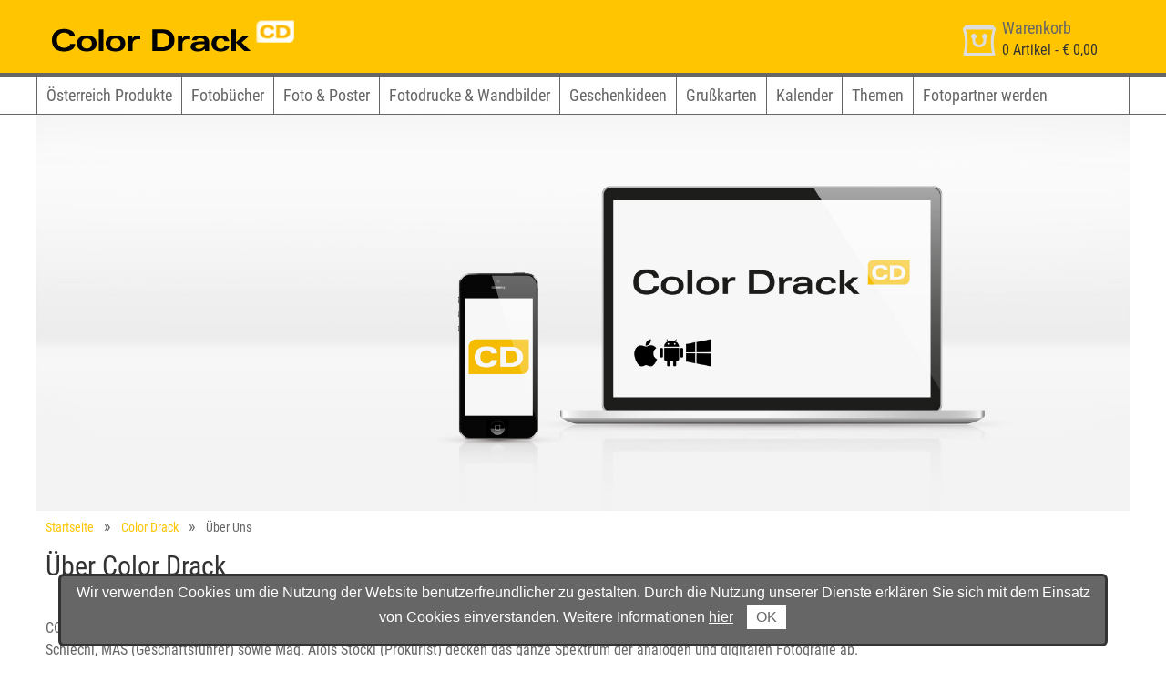

--- FILE ---
content_type: text/html; charset=utf-8
request_url: https://colordrack.cdlab.at/color-drack/ueber-uns
body_size: 5017
content:
<!DOCTYPE html>
<html lang="de-AT">
<head>
        
    <title>Über Uns - Color Drack</title>
    <meta http-equiv="content-type" content="text/html;charset=utf-8">
    <meta name="viewport" content="width=device-width, initial-scale=1.0">
    
    <meta name="keywords" content="color drack team, color drack service, color drack schweiz, schweiz fotoservice, color drack fotolabor, geschichte color drack">
<meta name="description" content="Hier gibt es alle Infos rund um das Fotolabor Color Drack, eines der größten Fotolabore in Österreich.">
 
    
    <meta name="generator" content="Personal Web Manager 6 (PWM6)">
    <meta name="author" content="Color Drack GmbH & Co KG">
    <meta name="publisher" content="Color Drack GmbH & Co KG">
    <meta name="copyright" content="Color Drack GmbH & Co KG">
    
    <meta name="robots" content="index,follow">
    <meta name="revisit-after" content="7 days">
    
    <link rel="shortcut icon" href="/media/s/std/img/0000/fav.ico?v=20220328">
   	<link rel="shortcut icon" href="/media/s/std/img/0000/fav.ico?v=20220328" type="image/x-icon">
   	<link rel="icon" href="/media/s/std/img/0000/fav.ico?v=20220328" type="image/ico">
    <link rel="manifest" href="/manifest.webmanifest">
    
    <link rel="apple-touch-icon" sizes="192x192" href="/media/s/std/img/0000/apple-touch-icon.png">
    <meta name="apple-mobile-web-app-capable" content="yes"/>

    
    
<meta property="og:title" content="Über Uns" />
<meta property="og:description" content="Über Uns - Color Drack" />
<meta property="og:image" content="/media/i/image~1920x700~0~119.jpg" />
<meta property="og:url" content="https://colordrack.cdlab.at/color-drack/ueber-uns" />
<meta property="og:site_name" content="Über Uns - Color Drack" />
<link rel="alternate" hreflang="x-default" href="https://www.colordrack.at/color-drack/ueber-uns"/>
<link rel="alternate" hreflang="de-AT" href="https://www.colordrack.at/color-drack/ueber-uns"/>
<link rel="alternate" hreflang="de-CH" href="https://www.colordrack.ch/color-drack/ueber-uns"/>
<link rel="stylesheet"  property="stylesheet" type="text/css" href="/media/s/std/0000.css?v=2025.07.30.090658" media="print,screen"><link rel="stylesheet"  property="stylesheet" type="text/css" href="/media/s/print.css?v=2022.04.11.095300" media="print"> 
    
       
</head>
<body>
  <!--  Clickcease.com tracking-->
            <script type="application/javascript">var script = document.createElement("script");
            script.async = true; script.type = "text/javascript";
            var target = "https://www.clickcease.com/monitor/stat.js";
            script.src = target;var elem = document.head;elem.appendChild(script);
            </script>
            <noscript>
            <a href="https://www.clickcease.com" rel="nofollow"><img  src=="https://monitor.clickcease.com/stats/stats.aspx" alt="ClickCease"/></a>
            </noscript>
            <!--  Clickcease.com tracking-->    <!-- HEADER with Logo and Menu -->
    <header class="clearfix">
        <!--  HEADER with LOGO, Basket and Helper Navigation  -->
        <div class="header">
            <div class="container">
                <div onclick="window.location='/'" class="logo large"><a title="Zur Einstiegsseite von Color Drack!" href="/">Zur Einstiegsseite von Color Drack!</a></div>
                <div onclick="window.location='/'" class="logo small"><a title="Zur Einstiegsseite von Color Drack!" href="/">Zur Einstiegsseite von Color Drack!</a></div>
                <div class="basket" onclick="window.location='/de/warenkorb'">
    <div class="icon"></div><div class="text"><p>Warenkorb</p>
    <span><span class="nrOfBasketArticles">0</span> Artikel - <span class="basketSum">&euro; 0,00</span></span></div></div>

            </div>
        </div>
        <!--  Main Navigation  -->
        <div class="navbar">
            <nav class="main container">
            <ul class="navi clearfix toggle">
                <li title="Navigation"><div>Navigation</div><div class="btn"><i></i><i></i><i></i></div></li>
            </ul>
            <ul class="navi clearfix main hidden">
<li><a href="/de/oesterreich-produkte" title="Österreich Produkte">Österreich Produkte</a></li><li><a href="/de/produkte/fotobuecher" title="Fotobücher">Fotobücher</a></li><li><a href="/de/produkte/fotos-poster" title="Foto & Poster">Foto &
Poster</a></li><li><a href="/de/produkte/fotodrucke-wandbilder" title="Fotodrucke & Wandbilder">Fotodrucke & Wandbilder</a></li><li><a href="/de/produkte/fotogeschenke" title="Geschenkideen">Geschenkideen</a></li><li><a href="/de/produkte/grusskarten"
title="Grußkarten">Grußkarten</a></li><li><a href="/de/produkte/kalender" title="Kalender">Kalender</a></li><li><a href="/de/themen" title="Themen">Themen</a></li><li><a href="/service/fotopartner-werden" title="Fotopartner werden">Fotopartner
werden</a></li>                </ul>
            </nav>
        </div>
    </header>
    <main class="clearfix">
        <!-- CONTENT Area -->
        <div class="content container clearfix"><div class="main carousel" data-resize="0" data-buttons="1" data-current="0" data-next="0" data-pages="1" data-active="1" data-animation="0" data-nav="1">
<figure data-time="5" data-animtype="rl" data-animspeed="3000"><picture class="show-XS"><source srcset="/media/i/image~400x400~0~119.jpg 1x"  media="(min-width: 960px)"><source srcset="/media/i/image~400x400~0~119.jpg 1x, /media/i/image~400x400~0~119.jpg
2x"  media="(max-width: 960px)"><img src="/media/s/std/img/loader.gif" data-img="/media/i/image~400x400~0~119.jpg" width="400" height="400"></picture><picture class="hide-XS"><source srcset="/media/i/image~1920x700~0~119.jpg 1x"  media="(min-width:
960px)"><source srcset="/media/i/image~1920x700~0~119.jpg 1x, /media/i/image~1920x700~0~119.jpg 2x"  media="(max-width: 960px)"><img src="/media/s/std/img/loader.gif" data-img="/media/i/image~1920x700~0~119.jpg" width="1920"
height="700"></picture></figure>

</div>
<div class="block  c100 breadcrumbs"><ul>
<li><a href="/">Startseite</a></li><li><a href="/color-drack/ueber-uns">Color Drack</a></li><li>Über Uns</li></ul></div>
<div class="block text c100 xl">
<h1>Über Color Drack</h1><p>COLOR DRACK, eines der größten Fotolabors in Österreich, ist bereits seit über 50 Jahren in Familienbesitz. Rund 40 routinierte Mitarbeiter unter der Führung des Inhabers Gerhard Schiechl, MAS (Geschäftsführer) sowie
Mag. Alois Stöckl (Prokurist) decken das ganze Spektrum der analogen und digitalen Fotografie ab.</p>
<p>Als einziges Fotolabor wurde CD wegen seiner innovativen und außerordentlich sauberen Technologie bereits 1987 offiziell mit dem Umwelt-Oskar ausgezeichnet.</p></div><div class="block text c100 xl">
<h2>Unsere Leistungen</h2><p>Wir beliefern täglich rund 1.000 Geschäfte in ganz Österreich. Durch die günstige Lage und ein hervorragendes Abholdienst-Netz können wir unsere Kunden österreichweit mit einem verlässlichen Lieferservice bedienen.</p>
<p>Weiters exportieren wir auch in verschiedene Länder, wie Schweiz, Frankreich, Deutschland, und Italien.</p>
<p>Mit unserem Digitalonline-Bestellservice können wir bei Online-Aufträgen eine Lieferzeit von einem Labortag anbieten. Alle Einformataufträge in der Standard-Oberfläche Glanz (9 x 13, 10 x 15 und 13 x 18), die bis 6 Uhr am Vormittag bei uns
eintreffen, werden an diesem Tag noch ausgeliefert. Wir haben eine Produktionsleistung von über 10.000 Aufträgen bzw. fast ½ Million Bilder pro Tag. Zu unseren Kunden gehören der Foto-Fachhandel, Technical Superstores, Großmärkte, Filialisten,
Künstler und Studios.</p>
<p>Seit über 20 Jahren - bisher lediglich für den Fotohandel - ist der Großhandel mit Fotoartikel und –Zubehör an unser Labor angegliedert. Verlässliche Lieferungen, wie auch die Unterstützung unterschiedlicher Aktionen und Aktivitäten gehören
dabei zu unseren Vorzügen.</p>
<p>Als Distributionspartner von Nikon und Hama liefern wir über unser Lager alle diesbezüglichen Produkte wie Fotoartikel, Filme, Kameras, Drucker und vieles mehr, an die Großabnehmer des Handels sowie den Fotofachhandel.</p>
<p>In Schwarzach, unserem Firmensitz, unterhalten wir eine spezielle Großhandelsabteilung bzw. Serviceabwicklungsstelle.</p></div><div class="block text c100 xl">
<h2>Unser Service für Sie</h2><p>Bei etwaigen Fragen zu unseren Leistungen und Produkten ist unser Kundenservice zu folgenden Zeiten erreichbar:<br /><br /><strong>Montag bis Donnerstag</strong><br />8:00 bis 12:00 Uhr<br />13:00 bis 17:00 Uhr<br /><br
/><strong>Freitag</strong><br />8:00 bis 12:00 Uhr</p>
<p><br />Unsere Service-Mitarbeiter sind gerne um Sie bemüht:</p>
<p><strong>Frau Hannah Eckmaier Tel.:</strong> +43 (0) 64 15 / 74 95 - 682<br /><strong>Herr Manfred Fanninger Tel</strong>.: +43 (0) 664 / 811 62 94</p></div>    </div>
</main>

<footer>
    <div class="container navigation">
<div class="c25 closed"><h6>Color Drack</h6><nav><ul>
<li><a href="/color-drack/ueber-uns" title="Über uns">Über uns</a></li><li><a href="/color-drack/nachhaltigkeit" title="Nachhaltigkeit">Nachhaltigkeit</a></li><li><a href="/color-drack/impressum" title="Impressum">Impressum</a></li><li><a
href="/color-drack/unsere-partner" title="Unsere Partner">Unsere Partner</a></li><li><a href="/color-drack/datenschutz" title="Datenschutz">Datenschutz</a></li><li><a href="/color-drack/agb" title="AGB">AGB</a></li></ul></nav></div>
<div class="c25 closed"><h6>Service</h6><nav><ul>
<li><a href="/service/kontakt-support" title="Kontakt & Support">Kontakt & Support</a></li><li><a href="/service/auftragsverfolgung" title="Auftragsverfolgung">Auftragsverfolgung</a></li><li><a href="/de/warenkorb/haendler-auswaehlen"
title="Fachhändler">Fachhändler</a></li><li><a href="/service/preise-versand" title="Preise & Versand">Preise & Versand</a></li><li><a href="/service/faq" title="FAQ">FAQ</a></li><li><a href="https://partner.cdlab.at/" target="_blank"
title="Partnerportal">Partnerportal</a></li><li><a href="/service/newsletter" title="Newsletter">Newsletter</a></li><li><a href="/service/fotopartner-werden" title="Fotopartner werden">Fotopartner werden</a></li></ul></nav></div>
<div class="c25 closed"><h6>Bestellsoftware</h6><nav><ul>
<li><a href="/bestellsoftware/bestellsoftware-fuer-windows" title="Bestellsoftware für Windows">Bestellsoftware für Windows</a></li><li><a href="/bestellsoftware/bestellsoftware-fuer-mac" title="Bestellsoftware für Mac">Bestellsoftware für
Mac</a></li><li><a href="/bestellsoftware/mein-fotohaendler-fuer-android" title="Mein Fotohändler für Android">Mein Fotohändler für Android</a></li><li><a href="/bestellsoftware/mein-fotohaendler-fuer-ios" title="Mein Fotohändler für iOS">Mein
Fotohändler für iOS</a></li><li><a href="/bestellsoftware/anleitung-zur-fotobuch-gestaltung" target="_blank" title="Anleitung zur Fotobuch Gestaltung">Anleitung zur Fotobuch Gestaltung</a></li><li><a href="/bestellsoftware/anleitung-online-editor"
target="_blank" title="Anleitung Online-Editor">Anleitung Online-Editor</a></li><li><a href="/de/produkte/designvorlagen" title="Designvorlagen für Fotoprodukte">Designvorlagen für Fotoprodukte</a></li></ul></nav></div>
<div class="c25 closed"><h6>Empfehlungen</h6><nav><ul>
<li><a href="/de/aktionen" title="Aktionen">Aktionen</a></li><li><a href="https://www.facebook.com/colordrack/" target="_blank" title="Color Drack auf Facebook">Color Drack auf Facebook</a></li><li><a href="https://www.instagram.com/color_drack/?hl=de"
target="_blank" title="Color Drack auf Instagram">Color Drack auf Instagram</a></li><li><a href="/de/fotobuch-gestaltungsservice" title="Fotobuch-Gestaltungsservice">Fotobuch-Gestaltungsservice</a></li><li><a
href="/empfehlungen/digitalisierung-von-medien" title="Digitalisierung von Medien">Digitalisierung von Medien</a></li><li><a href="/empfehlungen/irisfotografie" title="Irisfotografie">Irisfotografie</a></li><li><a href="/empfehlungen/scan-service"
title="Scan-Service">Scan-Service</a></li><li><a href="http://www.kuenstlergalerie.at" target="_blank" title="Künstlergalerie">Künstlergalerie</a></li></ul></nav></div>
    </div>
    <div class="pageend">&copy; 2026 Color Drack, Schwarzach im Pongau, Österreich  - Alle Preise in EUR inkl. MwSt. Bei Postversand zzgl. Versandkosten.</div>
</footer>


<!-- warning for cookies -->
                    <div class="cookie">
                        <span>Wir verwenden Cookies um die Nutzung der Website benutzerfreundlicher zu gestalten. Durch die Nutzung unserer Dienste erklären Sie sich mit dem Einsatz von Cookies einverstanden. Weitere Informationen <a
href="/datenschutz">hier</a>
                        <button onclick="picsweb.acceptCookieWarning(this);">OK</button></span>
                    </div><!-- handle global JS-Constants -->
<script>
    var PWM_BASKET_URL        = "/de/warenkorb";
    var CD_BLOCK_PRODUCTS     = [];
    var CD_CURRENCY_SYMBOL    = "&euro;";
    var DFS_DOWNLOAD_WIN      = "https://api.cdlab.at/api2015/index.php?api=setup&company=0&lang=de&os=win&software=dfs5";
    var DFS_DEATILPAGE_WIN    = "/bestellsoftware/bestellsoftware-fuer-windows";
    var DFS_DOWNLOAD_MAC      = "https://api.cdlab.at/api2015/index.php?api=setup&company=0&lang=de&os=mac&software=dfs5";
    var DFS_DEATILPAGE_MAC    = "/bestellsoftware/bestellsoftware-fuer-mac";
    var APP_DOWNLOAD_ANDROID  = "https://play.google.com/store/apps/details?id=at.mazzapps.mfs.colordrack";
    var APP_DOWNLOAD_IOS      = "https://itunes.apple.com/at/app/colordrack-mobiles-foto-system/id727587034?mt=8";
    var CD_ZNR                = "0";
    var CD_LANG               = "de";
</script>
<script src="/js/site.min.js?v=2022.10.24.104710"></script>		<!-- Piwik - Tracker -->
		<script>
			var _paq = _paq || [];
			_paq.push(['trackPageView']);
			_paq.push(['enableLinkTracking']);
			(function() {
				var u="//piwik.edev.at/colordrack/";
				_paq.push(['setTrackerUrl', u+'piwik.php']);
				_paq.push(['setSiteId', 37]);
				var d=document, g=d.createElement('script'), s=d.getElementsByTagName('script')[0];
				g.type='text/javascript'; g.async=true; g.defer=true; g.src=u+'piwik.js'; s.parentNode.insertBefore(g,s);
			})();
		</script>
		<noscript><p><img src="//piwik.edev.at/colordrack/piwik.php?idsite=37" style="border:0;" alt="" /></p></noscript>
		<!-- End Piwik - Tracker -->

</body>
</html>
